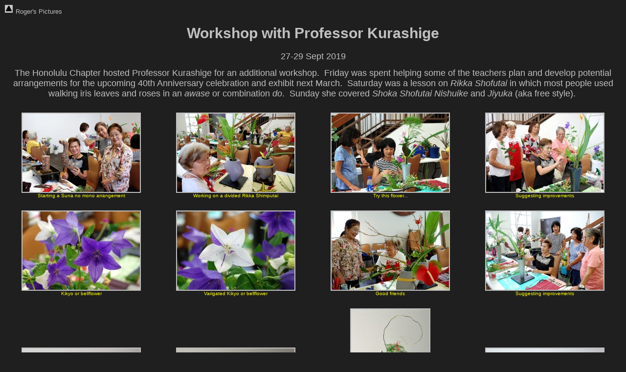

--- FILE ---
content_type: text/html
request_url: https://tinius-photo.com/Roger2019/Kurashige/
body_size: 2516
content:
<!DOCTYPE html PUBLIC "-//W3C//DTD HTML 3.2 Final//EN">
<html>
  <!-- saved from url=(0014)about:internet --><head>
    <meta http-equiv="content-type" content="text/html; charset=UTF-8">
    <title>Kurashige</title>
    <link href="res/styles.css" rel="stylesheet">
    <link rel="alternate" href="album.rss" type="application/rss+xml">
  </head>
  <!-- Link to parent index, if any -->
  <body id="index">
    <a href="http://tinius-photo.com/Roger"><img src="res/up.gif"
        alt="Up one level" border="0"></a> Roger's Pictures
    <center>
      <!-- Multilevel index links for index page -->
      <!--
<a href="../index.html">Kurashige</a> » <a href="index.html">Kurashige</a> -->
      <!-- Create navigation buttons if more than one index page -->
      <h1>Workshop with Professor Kurashige</h1>
      <p><font size="+1">27-29 Sept 2019</font><br>
      </p>
      <p><font size="+1">The Honolulu Chapter hosted Professor Kurashige
          for an additional workshop.&nbsp; Friday was spent helping
          some of the teachers plan and develop potential arrangements
          for the upcoming 40th Anniversary celebration and exhibit next
          March.&nbsp; Saturday was a lesson on <i>Rikka Shofutai</i>
          in which most people used walking iris leaves and roses in an
          <i>awase</i> or combination <i>do</i>.&nbsp; Sunday she
          covered <i>Shoka Shofutai Nishuike</i> and <i>Jiyuka</i>
          (aka free style).&nbsp; </font><br>
      </p>
      <p>
      </p>
      <center>
        <!-- Iterate through images and produce an index table -->
        <table cellspacing="0" cellpadding="10">
          <tbody>
            <tr>
              <td width="360.0"> <span class="camera"> <a
                    href="slides/27Sep19.b001.html" title="Click to see
                    27Sep19.b001.jpg"> <img class="image"
                      src="thumbs/27Sep19.b001.jpg" width="240"
                      height="160"><br>
                  </a> <span class="comment">Starting a Suna no mono
                    arrangement</span> </span> </td>
              <td width="360.0"> <span class="camera"> <a
                    href="slides/27Sep19.b003.html" title="Click to see
                    27Sep19.b003.jpg"> <img class="image"
                      src="thumbs/27Sep19.b003.jpg" width="240"
                      height="160"><br>
                  </a> <span class="comment">Working on a divided Rikka
                    Shimputai</span> </span> </td>
              <td width="360.0"> <span class="camera"> <a
                    href="slides/27Sep19.b004.html" title="Click to see
                    27Sep19.b004.jpg"> <img class="image"
                      src="thumbs/27Sep19.b004.jpg" width="240"
                      height="160"><br>
                  </a> <span class="comment">Try this flower...</span>
                </span> </td>
              <td width="360.0"> <span class="camera"> <a
                    href="slides/27Sep19.b006.html" title="Click to see
                    27Sep19.b006.jpg"> <img class="image"
                      src="thumbs/27Sep19.b006.jpg" width="240"
                      height="160"><br>
                  </a> <span class="comment">Suggesting improvements</span>
                </span> </td>
            </tr>
            <tr>
              <td width="360.0"> <span class="camera"> <a
                    href="slides/27Sep19.b020.html" title="Click to see
                    27Sep19.b020.jpg"> <img class="image"
                      src="thumbs/27Sep19.b020.jpg" width="240"
                      height="160"><br>
                  </a> <span class="comment">Kikyo or bellflower</span>
                </span> </td>
              <td width="360.0"> <span class="camera"> <a
                    href="slides/27Sep19.b017.html" title="Click to see
                    27Sep19.b017.jpg"> <img class="image"
                      src="thumbs/27Sep19.b017.jpg" width="240"
                      height="160"><br>
                  </a> <span class="comment">Varigated Kikyo or
                    bellflower</span> </span> </td>
              <td width="360.0"> <span class="camera"> <a
                    href="slides/27Sep19.b026.html" title="Click to see
                    27Sep19.b026.jpg"> <img class="image"
                      src="thumbs/27Sep19.b026.jpg" width="240"
                      height="160"><br>
                  </a> <span class="comment">Good friends</span> </span>
              </td>
              <td width="360.0"> <span class="camera"> <a
                    href="slides/27Sep19.b027.html" title="Click to see
                    27Sep19.b027.jpg"> <img class="image"
                      src="thumbs/27Sep19.b027.jpg" width="240"
                      height="160"><br>
                  </a> <span class="comment">Suggesting improvements</span>
                </span> </td>
            </tr>
            <tr>
              <td width="360.0"> <span class="camera"> <a
                    href="slides/27Sep19.b015.html" title="Click to see
                    27Sep19.b015.jpg"> <img class="image"
                      src="thumbs/27Sep19.b015.jpg" width="240"
                      height="160"><br>
                  </a> <span class="comment">Barb's small Suna no mono
                    arrangement with Ukeagari&nbsp;</span> </span> </td>
              <td width="360.0"> <span class="camera"> <a
                    href="slides/27Sep19.b022.html" title="Click to see
                    27Sep19.b022.jpg"> <img class="image"
                      src="thumbs/27Sep19.b022.jpg" width="240"
                      height="160"><br>
                  </a> <span class="comment">Jean's Riika Shimputai</span>
                </span> </td>
              <td width="360.0"> <span class="camera"> <a
                    href="slides/27Sep19.b031.html" title="Click to see
                    27Sep19.b031.jpg"> <img class="image"
                      src="thumbs/27Sep19.b031.jpg" width="160"
                      height="240"><br>
                  </a> <span class="comment">Masayo's Rikka Shimputai</span>
                </span> </td>
              <td width="360.0"> <span class="camera"> <a
                    href="slides/27Sep19.b038.html" title="Click to see
                    27Sep19.b038.jpg"> <img class="image"
                      src="thumbs/27Sep19.b038.jpg" width="240"
                      height="160"><br>
                  </a> <span class="comment">Fukuda-sensei and Carol's
                    divided Rikka Shimputai</span> </span> </td>
            </tr>
            <tr>
              <td width="360.0"> <span class="camera"> <a
                    href="slides/28Sep19.b007.html" title="Click to see
                    28Sep19.b007.jpg"> <img class="image"
                      src="thumbs/28Sep19.b007.jpg" width="160"
                      height="240"><br>
                  </a> <span class="comment">Starting lesson on Rikka
                    Shofutai</span> </span> </td>
              <td width="360.0"> <span class="camera"> <a
                    href="slides/28Sep19.b012.html" title="Click to see
                    28Sep19.b012.jpg"> <img class="image"
                      src="thumbs/28Sep19.b012.jpg" width="160"
                      height="240"><br>
                  </a> <span class="comment">Sample Rikka Shofutai</span>
                </span> </td>
              <td width="360.0"> <span class="camera"> <a
                    href="slides/28Sep19.b024.html" title="Click to see
                    28Sep19.b024.jpg"> <img class="image"
                      src="thumbs/28Sep19.b024.jpg" width="224"
                      height="240"><br>
                  </a> <span class="comment">Sample Rikka Shofutai</span>
                </span> </td>
              <td width="360.0"> <span class="camera"> <a
                    href="slides/28Sep19.b027.html" title="Click to see
                    28Sep19.b027.jpg"> <img class="image"
                      src="thumbs/28Sep19.b027.jpg" width="215"
                      height="240"><br>
                  </a> <span class="comment">Sample Rikka Shofutai</span>
                </span> </td>
            </tr>
            <tr>
              <td width="360.0"> <span class="camera"> <a
                    href="slides/28Sep19.b028.html" title="Click to see
                    28Sep19.b028.jpg"> <img class="image"
                      src="thumbs/28Sep19.b028.jpg" width="159"
                      height="240"><br>
                  </a> <span class="comment">Detail of sample Rikka
                    Shofutai</span> </span> </td>
              <td width="360.0"> <span class="camera"> <a
                    href="slides/28Sep19.b030.html" title="Click to see
                    28Sep19.b030.jpg"> <img class="image"
                      src="thumbs/28Sep19.b030.jpg" width="219"
                      height="240"><br>
                  </a> <span class="comment">Barb's Rikka Shofutai with
                    Ouchi mikoshi&nbsp;</span> </span> </td>
              <td width="360.0"> <span class="camera"> <a
                    href="slides/28Sep19.b035.html" title="Click to see
                    28Sep19.b035.jpg"> <img class="image"
                      src="thumbs/28Sep19.b035.jpg" width="240"
                      height="160"><br>
                  </a> <span class="comment">Correcting student
                    arrangements</span> </span> </td>
              <td width="360.0"> <span class="camera"> <a
                    href="slides/28Sep19.b036.html" title="Click to see
                    28Sep19.b036.jpg"> <img class="image"
                      src="thumbs/28Sep19.b036.jpg" width="240"
                      height="160"><br>
                  </a> <span class="comment">Correcting student
                    arrangements</span> </span> </td>
            </tr>
            <tr>
              <td width="360.0"> <span class="camera"> <a
                    href="slides/28Sep19.b038.html" title="Click to see
                    28Sep19.b038.jpg"> <img class="image"
                      src="thumbs/28Sep19.b038.jpg" width="160"
                      height="240"><br>
                  </a> <span class="comment">Our kupuna...</span> </span>
              </td>
              <td width="360.0"> <span class="camera"> <a
                    href="slides/28Sep19.b040.html" title="Click to see
                    28Sep19.b040.jpg"> <img class="image"
                      src="thumbs/28Sep19.b040.jpg" width="240"
                      height="160"><br>
                  </a> <span class="comment">More kupuna...</span> </span>
              </td>
              <td width="360.0"> <span class="camera"> <a
                    href="slides/28Sep19.b041.html" title="Click to see
                    28Sep19.b041.jpg"> <img class="image"
                      src="thumbs/28Sep19.b041.jpg" width="160"
                      height="240"><br>
                  </a> <span class="comment">Enjoying watrching...</span>
                </span> </td>
              <td width="360.0"> <span class="camera"> <a
                    href="slides/28Sep19.b043.html" title="Click to see
                    28Sep19.b043.jpg"> <img class="image"
                      src="thumbs/28Sep19.b043.jpg" width="240"
                      height="160"><br>
                  </a> <span class="comment">Correcting student
                    arrangements</span> </span> </td>
            </tr>
            <tr>
              <td width="360.0"> <span class="camera"> <a
                    href="slides/28Sep19.b044.html" title="Click to see
                    28Sep19.b044.jpg"> <img class="image"
                      src="thumbs/28Sep19.b044.jpg" width="160"
                      height="240"><br>
                  </a> <span class="comment">Our kupuna...</span> </span>
              </td>
              <td width="360.0"> <span class="camera"> <a
                    href="slides/29Sep19.b001.html" title="Click to see
                    29Sep19.b001.jpg"> <img class="image"
                      src="thumbs/29Sep19.b001.jpg" width="240"
                      height="160"><br>
                  </a> <span class="comment">Introducing
                    Kurashige-sensei</span> </span> </td>
              <td width="360.0"> <span class="camera"> <a
                    href="slides/29Sep19.b004.html" title="Click to see
                    29Sep19.b004.jpg"> <img class="image"
                      src="thumbs/29Sep19.b004.jpg" width="240"
                      height="160"><br>
                  </a> <span class="comment">New Introductory Shoka
                    Curriculum book!</span> </span> </td>
              <td width="360.0"> <span class="camera"> <a
                    href="slides/29Sep19.b007.html" title="Click to see
                    29Sep19.b007.jpg"> <img class="image"
                      src="thumbs/29Sep19.b007.jpg" width="160"
                      height="240"><br>
                  </a> <span class="comment">Sample Shoka Shofutai</span>
                </span> </td>
            </tr>
            <tr>
              <td width="360.0"> <span class="camera"> <a
                    href="slides/29Sep19.b010.html" title="Click to see
                    29Sep19.b010.jpg"> <img class="image"
                      src="thumbs/29Sep19.b010.jpg" width="240"
                      height="160"><br>
                  </a> <span class="comment">Correcting student
                    arrangements</span> </span> </td>
              <td width="360.0"> <span class="camera"> <a
                    href="slides/29Sep19.b022.html" title="Click to see
                    29Sep19.b022.jpg"> <img class="image"
                      src="thumbs/29Sep19.b022.jpg" width="240"
                      height="160"><br>
                  </a> <span class="comment">Impromptu lesson on
                    drawing Shoka Shofutai</span> </span> </td>
              <td width="360.0"> <span class="camera"> <a
                    href="slides/29Sep19.b029.html" title="Click to see
                    29Sep19.b029.jpg"> <img class="image"
                      src="thumbs/29Sep19.b029.jpg" width="160"
                      height="240"><br>
                  </a> <span class="comment">Correcting student
                    arrangements</span> </span> </td>
              <td width="360.0"> <span class="camera"> <a
                    href="slides/29Sep19.b031.html" title="Click to see
                    29Sep19.b031.jpg"> <img class="image"
                      src="thumbs/29Sep19.b031.jpg" width="240"
                      height="160"><br>
                  </a> <span class="comment">Correcting student
                    arrangements</span> </span> </td>
            </tr>
            <tr>
              <td width="360.0"> <span class="camera"> <a
                    href="slides/29Sep19.b032.html" title="Click to see
                    29Sep19.b032.jpg"> <img class="image"
                      src="thumbs/29Sep19.b032.jpg" width="240"
                      height="160"><br>
                  </a> <span class="comment">Correcting student
                    arrangements</span> </span> </td>
              <td width="360.0"> <span class="camera"> <a
                    href="slides/29Sep19.b033.html" title="Click to see
                    29Sep19.b033.jpg"> <img class="image"
                      src="thumbs/29Sep19.b033.jpg" width="240"
                      height="160"><br>
                  </a> <span class="comment">Correcting student
                    arrangements</span> </span> </td>
              <td width="360.0"> <span class="camera"> <a
                    href="slides/29Sep19.b034.html" title="Click to see
                    29Sep19.b034.jpg"> <img class="image"
                      src="thumbs/29Sep19.b034.jpg" width="240"
                      height="160"><br>
                  </a> <span class="comment">Correcting student
                    arrangements</span> </span> </td>
              <td width="360.0"> <span class="camera"> <a
                    href="slides/29Sep19.b028.html" title="Click to see
                    29Sep19.b028.jpg"> <img class="image"
                      src="thumbs/29Sep19.b028.jpg" width="160"
                      height="240"><br>
                  </a> <span class="comment">Barb's Shoka Shofutai</span>
                </span> </td>
            </tr>
            <tr>
              <td width="360.0"> <span class="camera"> <a
                    href="slides/29Sep19.b035.html" title="Click to see
                    29Sep19.b035.jpg"> <img class="image"
                      src="thumbs/29Sep19.b035.jpg" width="240"
                      height="160"><br>
                  </a> <span class="comment">Ready to start Jiyuka or
                    free style lesson</span> </span> </td>
              <td width="360.0"> <span class="camera"> <a
                    href="slides/29Sep19.b036.html" title="Click to see
                    29Sep19.b036.jpg"> <img class="image"
                      src="thumbs/29Sep19.b036.jpg" width="240"
                      height="160"><br>
                  </a> <span class="comment">Sample of naturalistic
                    free style</span> </span> </td>
              <td width="360.0"> <span class="camera"> <a
                    href="slides/29Sep19.b038.html" title="Click to see
                    29Sep19.b038.jpg"> <img class="image"
                      src="thumbs/29Sep19.b038.jpg" width="240"
                      height="160"><br>
                  </a> <span class="comment">Demonastrating a more
                    artistic or creative free style</span> </span> </td>
              <td width="360.0"> <span class="camera"> <a
                    href="slides/29Sep19.b042.html" title="Click to see
                    29Sep19.b042.jpg"> <img class="image"
                      src="thumbs/29Sep19.b042.jpg" width="240"
                      height="160"><br>
                  </a> <span class="comment">Expounding on freee style</span>
                </span> </td>
            </tr>
            <tr>
              <td width="360.0"> <span class="camera"> <a
                    href="slides/29Sep19.b051.html" title="Click to see
                    29Sep19.b051.jpg"> <img class="image"
                      src="thumbs/29Sep19.b051.jpg" width="240"
                      height="160"><br>
                  </a> <span class="comment">Sample of more creative
                    free style</span> </span> </td>
              <td width="360.0"> <span class="camera"> <a
                    href="slides/29Sep19.b052.html" title="Click to see
                    29Sep19.b052.jpg"> <img class="image"
                      src="thumbs/29Sep19.b052.jpg" width="240"
                      height="160"><br>
                  </a> <span class="comment">Correcting student
                    arrangements</span> </span> </td>
              <td width="360.0"> <span class="camera"> <a
                    href="slides/29Sep19.b054.html" title="Click to see
                    29Sep19.b054.jpg"> <img class="image"
                      src="thumbs/29Sep19.b054.jpg" width="240"
                      height="160"><br>
                  </a> <span class="comment">Correcting student
                    arrangements</span> </span> </td>
              <td width="360.0"> <span class="camera"> <a
                    href="slides/29Sep19.b057.html" title="Click to see
                    29Sep19.b057.jpg"> <img class="image"
                      src="thumbs/29Sep19.b057.jpg" width="160"
                      height="240"><br>
                  </a> <span class="comment">Correcting student
                    arrangements</span> </span> </td>
            </tr>
            <tr>
              <td width="360.0"> <span class="camera"> <a
                    href="slides/29Sep19.b061.html" title="Click to see
                    29Sep19.b061.jpg"> <img class="image"
                      src="thumbs/29Sep19.b061.jpg" width="240"
                      height="160"><br>
                  </a> <span class="comment">Correcting student
                    arrangements</span> </span> </td>
              <td width="360.0"> <span class="camera"> <a
                    href="slides/29Sep19.b073.html" title="Click to see
                    29Sep19.b073.jpg"> <img class="image"
                      src="thumbs/29Sep19.b073.jpg" width="240"
                      height="160"><br>
                  </a> <span class="comment">Barb's free style</span> </span>
              </td>
              <td width="360.0"> <span class="camera"> <a
                    href="slides/29Sep19.b076.html" title="Click to see
                    29Sep19.b076.jpg"> <img class="image"
                      src="thumbs/29Sep19.b076.jpg" width="240"
                      height="160"><br>
                    &nbsp;&nbsp;</a><span class="comment">Kurashige-sensei
                    turned it into a 2-sided arrangement.</span> </span>
              </td>
              <td width="360.0"> <span class="camera"> <a
                    href="slides/29Sep19.b080.html" title="Click to see
                    29Sep19.b080.jpg"> <img class="image"
                      src="thumbs/29Sep19.b080.jpg" width="240"
                      height="160"><br>
                  </a> <span class="comment">Most of the dinner bunch,
                    minus 2 husbands...</span> </span> </td>
            </tr>
          </tbody>
        </table>
        <p>
        </p>
      </center>
      <p> <a title="Album generated by jAlbum 10"
          href="http://jalbum.net" target="_blank"><small>jAlbum 10</small></a>
      </p>
      <div id="jalbumwidgetcontainer"></div>
      <script type="text/javascript" charset="utf-8"><!--//--><![CDATA[//><!--
_jaSkin = "Camera Geek1";
_jaStyle = "Dark.css";
_jaVersion = "10.8";
_jaGeneratorType = "desktop";
_jaLanguage = "en";
_jaPageType = "index";
_jaRootPath = ".";
_jaUserId = "4269";
var script = document.createElement("script");
script.type = "text/javascript";
script.src = "http://jalbum.net/widgetapi/load.js";
document.getElementById("jalbumwidgetcontainer").appendChild(script);
//--><!]]></script>
    </center>
  </body>
</html>

--- FILE ---
content_type: text/css
request_url: https://tinius-photo.com/Roger2019/Kurashige/res/styles.css
body_size: 271
content:
/*
 * Combined style sheet for the index pages and the slide pages.
 */

/* Style for all bodies. */
body {
	font-family: Tahoma, Verdana, Arial, sans-serif;
	font-size: 13px;
	background-color: #1f1f1f;
	color: c0c0c0;
}

img {
	border-color: #C0C0C0;
}

/* Custom link styles */
a:active {
	text-decoration: none;
	color: #FFAAAA;
}

a:visited {
	text-decoration: none;
	color: #AAAAAA;
}

a:hover {
	text-decoration: underline;
	color: white
}

a:link {
	text-decoration: none;
	color: #FFFFFF
}

.comment {
	color: yellow;

}

/* Put a border on all generated images */
.image {
	border-width: 2;
	border-style: solid;
	margin: 5;
}

/* Align the content of the cells on the index pages to the center and bottom. */
#index td {
	text-align: center;
	vertical-align: bottom;
}

/* Style for all table cells. */
td {
	font-family: Tahoma, Verdana, Arial, sans-serif;
}

.camera {
	font-size: 10px;
}

/* Remove the margin under the images on the index pages. */
#index .image {
	margin-left: 2;
	margin-right: 2;
	margin-bottom: 0;
}

/* Don't have margins on the slide pages. */
body#slide {
	margin: 0;
}

/* Highlight the image name on the slide pages. */
#slide .name {
	font-weight: bold;
	font-size: 14px;
}

/* Header */
h1 {
	font-size: 30px;
	font-weight: bold;
}


#imageinfo {

	font-size: 11px;
}

